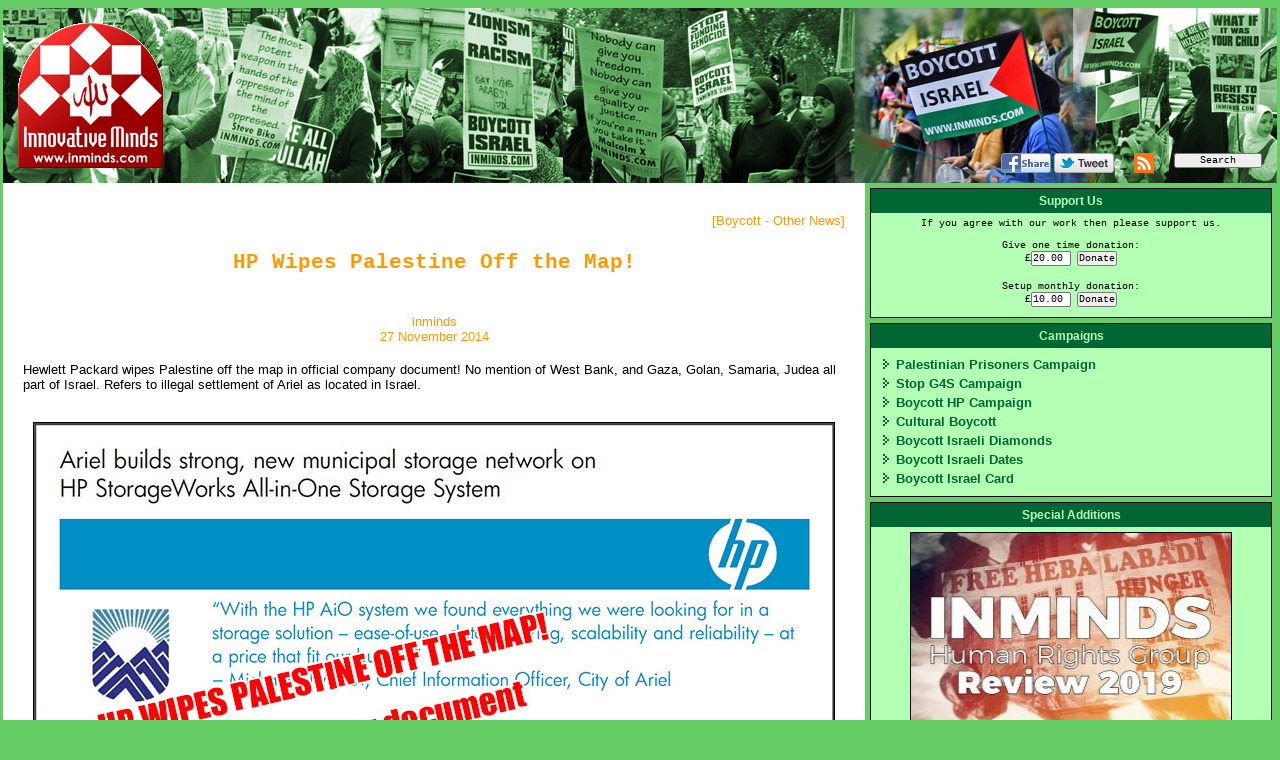

--- FILE ---
content_type: text/html
request_url: http://www.inminds.com/article.php?id=10633
body_size: 16420
content:

<!DOCTYPE HTML PUBLIC '-//W3C//DTD HTML 4.01 Transitional//EN'
'http://www.w3.org/TR/html4/loose.dtd'>
<html>

<head>
<meta http-equiv='Content-Type' content='text/html; charset=iso-8859-1'>



<link rel='alternate' href='rss.php' title='Innovative Minds - Articles' type='application/rss+xml' />  
<link rel='alternate' href='rss-t.php' title='Innovative Minds - Articles with thumbnails' type='application/rss+xml' />  
<link rel='alternate' href='rss-mp3.php' title='Innovative Minds - Podcasts' type='application/rss+xml' />  
<link rel='stylesheet' type='text/css' href='inminds.css'>
<script type='text/javascript' src='ufo.js'></script>
  <!-- suggest script -->
	<style type='text/css'>@import url('js_suggest/SuggestFramework.css');</style>
	<script type='text/javascript' src='js_suggest/SuggestFramework.js'></script>

	<script type='text/javascript'>window.onload = initializeSuggestFramework;</script>
  <!-- /suggest script --><title>Boycott Israel News: HP Wipes Palestine Off the Map!</title>

<meta property="og:title" content="HP Wipes Palestine Off the Map!" />
<meta property="og:description" content="Hewlett Packard wipes Palestine off the map in official company document! No mention of West Bank, and Gaza, Golan, Samaria, Judea all part of Israel. Refers to illegal settlement of Ariel as located in Israel.
1" />
<meta property="og:image" content="http://www.inminds.com/img/th/th.300x225-HP-WIPES-PALESTINE-OFF-MAP.jpg" />
 

</head>
  <body> 
<!--sphider_noindex-->
<!-- page min 920x600 -->
    <table valign='top' align='center' border='0' cellpadding='0' cellspacing='0' height='600' width='960'>    <!-- outer table-->
      <tbody align='center'>       
      	<tr height=175 valign=top  class='hideprint'>
				  <td colspan=2 style='background: url(img/inminds-logo-banner-175.jpg) no-repeat 0 0;'><a href='index.html'><img style='float:left; margin:15px;' src='img/inminds-logo-red-145.png' border='0' height='145' width='145' title='INMINDS home page'></a><FORM class='littleForm' action='gsearch.php' method='get' id='searchform' style='float:right; margin:145px 15px 5px 5px;'><a href='http://www.facebook.com/sharer/sharer.php?u=http%3A%2F%2Fwww.inminds.com%2Farticle.php%3Fid%3D10633'  target='_blank' rel='nofollow'><img src='img/facebookshare.png' title='Facebook share' align='top' border='0' height='20' width='50' alt='Facebook share'> </a><a href='http://twitter.com/share?url=http%3A%2F%2Fwww.inminds.com%2Farticle.php%3Fid%3D10633&text=HP%20Wipes%20Palestine%20Off%20the%20Map%21'  target='_blank' rel='nofollow'><img src='img/tweetshare.png' align='top' border='0' height='20' width='60' title='Share on Twitter' alt='Share on Twitter'></a><a href=rss.php><img src='img/rss.gif' title='RSS feed' align='top' width=20 height=20 hspace=20 border=0 alt='RSS feed'></a><input class='littleForm' type='submit' value='    Search    '></form>			  </td>      	
      	</tr> 
        <tr valign=top>																<!-- body row-->
          
          <td bgcolor='#ffffff'>						          
            <table border='0' cellpadding='10' cellspacing='10' height='100%' width='100%' >    <!-- body table-->
              <tr valign=top height=70 class='showprint'><td><div align='center'><img src='img/inminds-top.png' height='60' width='319' vspace='15'><br clear=all><strong>Innovative Minds &copy; 2014. All Rights Reserved. www.inminds.co.uk</strong></div><hr style='color:black; background-color:black; height:2px;'></td></tr> <!-- print header-->

			        <tr valign=top >

			          		    <td align='left' valign='top' >
<!--/sphider_noindex-->			          		
<!--  content min 600x500  (wdth &amp; ht expands) -->


<p class=inCategory>[<a href='articles-by-category.php#gennew' style='font-weight:normal;'>Boycott - Other News</a>]</p><h1>HP Wipes Palestine Off the Map!</h1><br /><p class=inAuthor>inminds<br>27 November 2014</p><p>Hewlett Packard wipes Palestine off the map in official company document! No mention of West Bank, and Gaza, Golan, Samaria, Judea all part of Israel. Refers to illegal settlement of Ariel as located in Israel.</p>

<div  class=inImageBoxC><br><img src=img/HP-WIPES-PALESTINE-OFF-MAP.jpg border=1><br></div>
</p>

<p><span class=inOrange>Source: </span><span class=inSource>www.inminds.com</span></p><div style='float:right;'><a href='http://www.facebook.com/sharer/sharer.php?u=http%3A%2F%2Fwww.inminds.com%2Farticle.php%3Fid%3D10633'  target='_blank' rel='nofollow'><img src='img/facebookshare.png' title='Facebook share' align='top' border='0' height='20' width='50' alt='Facebook share'> </a><a href='http://twitter.com/share?url=http%3A%2F%2Fwww.inminds.com%2Farticle.php%3Fid%3D10633&text=HP%20Wipes%20Palestine%20Off%20the%20Map%21'  target='_blank' rel='nofollow'><img src='img/tweetshare.png' align='top' border='0' height='20' width='60' title='Share on Twitter' alt='Share on Twitter'></a></div><!--sphider_noindex--><br><h3>Related Articles</h3><table id='inSummTbl'><tbody><tr><td><div > <a href='article.php?id=10884' class='inSummTitle'><div> <img src='img/th/th.100x75-halabi-father-vid.jpg' id='inThumbL'> </div><div class='inSummTitle'>A Father's Plea To The BBC - Free Mohammed al-Halabi</div><span class='inSummTxt'>We deliver a message from Mohammed al-Halabi's father Khalil al-Halabi to the BBC, in the form of a guerrilla projection..</span></a><br clear=all></div></td></td><tr><td><div > <a href='article.php?id=10883' class='inSummTitle'><div> <img src='img/th/th.100x75-halabi-th.jpg' id='inThumbL'> </div><div class='inSummTitle'>Free Mohammed al-Halabi - a short video</div><span class='inSummTxt'>Mohammed al-Halabi, the United Nations award winning Palestinian humanitarian worker, is still caged by Israel nearly five years after his abduction. We release a new video for his campaign.</span></a><br clear=all></div></td></td><tr><td><div > <a href='article.php?id=10873' class='inSummTitle'><div> <img src='img/th/th.100x75-jarrar-07559.jpg' id='inThumbL'> </div><div class='inSummTitle'>Free Khalida Jarrar - Palestinian Prisoners Day #FreeOurPrisoners</div><span class='inSummTxt'>Video released in solidarity with imprisoned Palestinian MP Khalida Jarrar, and all Palestinian prisoners on Palestinian Prisoners Day. #FreeOurPrisoners</span></a><br clear=all></div></td></td><tr><td><div > <a href='article.php?id=10865' class='inSummTitle'><div> <img src='img/th/th.100x75-Mays-20200124_153809_wm-1280.jpg' id='inThumbL'> </div><div class='inSummTitle'>London Protest Demands Freedom for Mays Abu Ghosh, Israel Stop Torturing Palestinians</div><span class='inSummTxt'>On 24th Jan 2020, Inminds protested against Israel's continued use of torture against Palestinians, and demanded the immediate, unconditional release of tortured Palestinian journalism student Mays Abu Ghosh.</span></a><br clear=all></div></td></td><tr><td><div > <a href='article.php?id=10862' class='inSummTitle'><div> <img src='img/th/th.100x75-child-day-03723-1280.jpg' id='inThumbL'> </div><div class='inSummTitle'>London Protest On International Childrens Day Demands Freedom For Palestinian Child Prisoners</div><span class='inSummTxt'>On 22nd Nov 2019, to commemorate International Children's Day, Inminds held a vigil on the Southbank of the River Thames in London, to demand freedom for Palestinian children caged in Israeli dungeons.</span></a><br clear=all></div></td></td><tr><td><div > <a href='article.php?id=10860' class='inSummTitle'><div> <img src='img/th/th.100x75-heba-free1.jpg' id='inThumbL'> </div><div class='inSummTitle'>BREAKING NEWS - Heba Labadi Is Free!</div><span class='inSummTxt'>Heba Labadi has won her freedom after 40 days on hunger strike.</span></a><br clear=all></div></td></td><tr><td><div > <a href='article.php?id=10859' class='inSummTitle'><div> <img src='img/th/th.100x75-heba-labadi-placard3-800.jpg' id='inThumbL'> </div><div class='inSummTitle'>BREAKING NEWS - Jordanian Foreign Minister Promises Return Of Heba Labadi & Abdul Rahman Marei This Week</div><span class='inSummTxt'>Jordan's Foreign Minister Ayman Safadi has promised in a tweet the return of Heba Labadi and Abdul Rahman Marei this week, this follows stories in the Israel media of a deal having been agreed and the Israeli National Security Adviser about to visit Jordan to sign it.</span></a><br clear=all></div></td></td><tr><td><div > <a href='article.php?id=10857' class='inSummTitle'><div> <img src='img/th/th.100x75-heba-labadi-20191102_221407-1280.jpg' id='inThumbL'> </div><div class='inSummTitle'>BBC Guerilla Projection In Solidarity With Heba Labadi</div><span class='inSummTxt'>On 2nd Nov 2019 Inminds along with IHRC carried out a guerilla projection in solidarity with tortured Palestinian woman hunger striker Heba Labadi, on the walls of BBC Broadcasting House, the iconic headquarters of news media in the UK.</span></a><br clear=all></div></td></td><tr><td><div > <a href='article.php?id=10858' class='inSummTitle'><div> <img src='img/th/th.100x75-heba-labadi-20191102_223618-2-1280.jpg' id='inThumbL'> </div><div class='inSummTitle'>BREAKING NEWS - Heba Labadi's Health Deteriorating Rapidly Whilst ICRC Ignores Her</div><span class='inSummTxt'>Update from Heba's lawyers last visit - Heba's medical condition is deteriorating rapidly, ICRC is ignoring her as she is moved to Ramleh "the slaughter house" prison clinic.</span></a><br clear=all></div></td></td><tr><td><div > <a href='article.php?id=10856' class='inSummTitle'><div> <img src='img/th/th.100x75-heba-labadi-res-th.jpg' id='inThumbL'> </div><div class='inSummTitle'>Free Heba Labadi Campaign Resources</div><span class='inSummTxt'>All the resources Inminds has created for the Free Heba Labadi campaign are available here for download, both as large jpgs and print resolution PDFs. The page will be constantly updated as new resources are created.</span></a><br clear=all></div></td></td><tr><td><div > <a href='article.php?id=10887' class='inSummTitle'><div> <img src='img/th/th.100x75-boycott-apartheid-card.jpg' id='inThumbL'> </div><div class='inSummTitle'>Boycott Apartheid Israel -  A Select List Of 12 Targets</div><span class='inSummTxt'>Inminds has researched a select list of 12 targets to boycott - Help end Palestinian suffering by boycotting Israel today!</span></a><br clear=all></div></td></td></tbody></table><br><h3>Also Of Interest</h3><table id='inSummTbl'><tbody><tr><td width='160'><div > <a href='article.php?id=10877' class='inSummTitle' ><div> <img src='img/th/th.100x75-norm-20200918_234625-1280.jpg' id='inThumbC'> </div><div class='inSummTitle' >No To Normalisation With Apartheid Israel - London Projection</div><br><span class='inSummTxt'>On 18 Sep 2020, Inminds, IHRC and Bahraini activists held a guerilla projection on Marble Arch to condemn all normalisation with apartheid Israel, in particular the agreement signed by UAE, Bahrain and Israel.</span></a><br clear=all></div></td><td width='160'><div > <a href='article.php?id=10874' class='inSummTitle' ><div> <img src='img/th/th.100x75-flythumb.jpg' id='inThumbC'> </div><div class='inSummTitle' >Join the annual International Al Quds Day 2020 #FlyTheFlag #AlQudsDay2020</div><br><span class='inSummTxt'>Join this years Al Quds Day, which due to the Covid-19 pandemic will be held online on 22nd May 2020.</span></a><br clear=all></div></td><td width='160'><div > <a href='article.php?id=10872' class='inSummTitle' ><div> <img src='img/th/th.100x75-postm.jpg' id='inThumbC'> </div><div class='inSummTitle' >De Beers Dropped From Environmental Award Following Protest, Is Hypocritically Reinstated One Week Later</div><br><span class='inSummTxt'>De Beers was spectacularly dropped from Positive Luxury's 'Positive Environmental Impact' award shortlist, and its Forevermark diamond brand stripped from the Butterfly Mark list after Inminds  protested De Beers human rights violations. But a week later Positive Luxury hypocritically reinstated De Beers and Forevermark.</span></a><br clear=all></div></td><td width='160'><div > <a href='article.php?id=10871' class='inSummTitle' ><div> <img src='img/th/th.100x75-PosLux-20200221_151210-1280.jpg' id='inThumbC'> </div><div class='inSummTitle' >Protest Demands Positive Luxury Drop De Beers From Environmental Award</div><br><span class='inSummTxt'>On 21 Feb 2020, Inminds held a vigil outside the offices of Positive Luxury to demand they reconsider their outrageous decision to shortlist serial human rights abuser De Beer Forevermark diamonds, for an award for â€œPositive Environmental Impact.â€</span></a><br clear=all></div></td></tr></tbody></table><!--/sphider_noindex-->
<div class='inPageUrl'>Page URL: http://www.inminds.com/article.php?id=10633</div>
<!--sphider_noindex-->			            	    		            	
 
			
			          </td>
			        </tr>
			      </table>    <!-- /body table-->
     
          </td>
          <td width='400' class='hideprint'>		<!-- left body bar -advert-->
            <table border='0' cellpadding='0' cellspacing='0' height='100%' width='100%'>    <!-- right column table-->
			        <tbody align='center'>
          		  <tr>
          		    <td valign='top' >   <!-- right column-->

	<SCRIPT TYPE="text/javascript">
	<!--   
		
	function validatedonate1() {
			if (document.donate1.amount.value > 0.5) {
				return true;
			} else {
				alert("Sorry we cannot accept amounts less than 50p due to the commission we are charged.");
				return false;
			}
	}
	
	function validatedonate2() {
			if (document.donate2.a3.value > 0.5) {
				return true;
			} else {
				alert("Sorry we cannot accept amounts less than 50p due to the commission we are charged.");
				return false;
			}
	}
	
	// -->
	</SCRIPT>
	<div class='inBarBox'><div class='inBarBoxTitle'>Support Us</div>
		<span class="littleForm">If you agree with our work then please support us.<br><br></span>
		<form name="donate1" class="littleForm" action="https://www.paypal.com/uk/cgi-bin/webscr" method="post" onSubmit="return validatedonate1();">
		Give one time donation:<br>	
	  <input type="hidden" name="cmd" value="_xclick">
	  <input type="hidden" name="business" value="BB3ACSYNABRGS">
	  <input type="hidden" name="item_name" value="Innovative Minds One Time Donation">
	  <input type="hidden" name="currency_code" value="GBP">
	  £<input type="text" name="amount" size="6" class="littleForm" value="20.00">
		<input class="littleForm" type="submit" value="Donate">
	  </form><br>
	
		<form name="donate2" method="post" action="https://www.paypal.com/cgi-bin/webscr" class="littleForm"  onSubmit="return validatedonate2();">
		Setup monthly donation:<br>
			£<input type="text" size="6" value="10.00" name="a3"  class="littleForm" />
			<input class="littleForm" type="submit" value="Donate">
			<input type="hidden" value="12" name="srt" />
			<input type="hidden" value="1" name="p3" />
			<input type="hidden" value="M" name="t3" />
			<input type="hidden" value="1" name="src" />
			<input type="hidden" value="1" name="sra" />
			<input type="hidden" value="_xclick-subscriptions" name="cmd" />
			<input type="hidden" value="http://www.inminds.co.uk" name="return" />
			<input type="hidden" name="business" value="BB3ACSYNABRGS" />
			<input type="hidden" value="Innovative Minds Monthly Donation" name="item_name" />
			<input type="hidden" value="1" name="no_shipping" />
			<input type="hidden" value="GB" name="lc" />
			<input type="hidden" value="GBP" name="currency_code" />
		</form>
	</div><div class='inBarBox'><div class='inBarBoxTitle'>Campaigns</div><ul class='inBarBoxList'><li><a href='caged.php' class='inBarBoxList'>Palestinian Prisoners Campaign</a></li><li><a href='g4s.php' class='inBarBoxList'>Stop G4S Campaign</a></li><li><a href='hp.php' class='inBarBoxList'>Boycott HP Campaign</a></li><li><a href='cultural-boycott.php' class='inBarBoxList'>Cultural Boycott</a></li><li><a href='boycott-israeli-blood-diamonds.php' class='inBarBoxList'>Boycott Israeli Diamonds</a></li><li><a href='boycott-israeli-dates.php' class='inBarBoxList'>Boycott Israeli Dates</a></li><li><a href='boycottcard.php' class='inBarBoxList'>Boycott Israel Card</a></li></ul></div></div></div><div class='inBarBox'><div class='inBarBoxTitle'>Special Additions</div>
<div style='text-align: left'>

			<div class='inNewAdditionsContainer'> <a href='
article.php?id=10875
			' class='lnk'><div  class=inImageBoxC style='margin: 5px 5px 5px 5px'> <img src=
img/th/th.300x225-review2019-cover.jpg
		   border=1 width=320px height=225px> </div><div class='inFeatureTitle'>
Inminds Human Rights Group - Review of 2019		
			 </div>	
In 2019 Inminds Human Rights Group carried out dozens of actions in solidarity with the oppressed in Palestine, Bahrain, Nigeria, the USA and the UK.<br>
			 </a><br clear=all></div>
</div><br></div><div class='inBarBox'><div class='inBarBoxTitle'>INMINDS Facebook Live Feed</div><iframe src='//www.facebook.com/plugins/likebox.php?href=http%3A%2F%2Fwww.facebook.com%2Fpages%2FInmindscom-Boycott-Israel%2F365007213584914&amp;width=388&amp;height=800&amp;colorscheme=light&amp;show_faces=false&amp;border_color=%23005500&amp;stream=true&amp;header=false' scrolling='no' frameborder='0' style='border:none; overflow:hidden; width:388px; height:800px;' allowTransparency='true'></iframe></div><style>
.ytPlayer{
	margin: auto;
	text-align: center;
}
.ytlist {
	list-style: none outside none;
	margin: 0;
	padding: 0;
}

.ytlist:after {
	content:;
	display:block;
	height:0;
	clear:both;
	visibility:hidden
}

.ytlist li{
	display: inline;
	float: left;
	margin: 1px; 
}

.ytlist table {
	width: 100%;
}

.ytlist td{
	padding: 1px;
	vertical-align: top;
}

.ytlist h3{
	margin: 0;
	line-height: 1.55em;
}


.ytlist a {
	padding:0px;
}
.clip span {
	position: relative;
	display: block;
	height: 55px;	
	width: 100px;
	overflow: hidden;
}
.clip img{
	width: 100px;
	top: -10px;
	position: absolute;
	display: block;

}

.small .clip span {
	position: relative;
	display: block;
	height: 55px;	
	width: 100px;
	overflow: hidden;
}
.small .clip img{
	width: 100px;
	top: -12px;
	position: absolute;
	display: block;

}

#ytPage{
	list-style: none inside;
	margin: 0;
	padding: 0;
	height: 20px;
}

#ytPage .ytNext{
	float: right;
	padding: 0px 10px 0px 0px;
}

#ytPage .ytPrev{
	float: left;
	padding: 0px 10px 0px 10px;

}

</style>
<div class='inBarBox'><div class='inBarBoxTitle'>Latest Video's</div>	<script src='ytembed.js'></script>
<div id='youtubeDiv'></div>

<script>
	ytEmbed.init(
	{'block':'youtubeDiv',
	'key':'',
	'q':'inminds',
	'type':'user',
	'results':10,
	'order':'new_first',
	'meta':true,
	'player':'embed',
	'height':250,
	'width':388,
	'layout':'full',
	'display_first':true});
</script>
<div style='clear:both'></div></div>		<div class='inBarBox'><div class='inBarBoxTitle'>Latest News..</div>	
					<div class='inNewAdditionsContainer'> 
							<a href='article.php?id=10888' class='inSummTitle'>
								<div class='inSummTitle'>Boycott Genocide Supporters</div>
								<div  class=inImageBoxL style='margin: 5px 10px 5px 0px'> 
									<img src=img/th/th.100x75-boycott-genocide-800-1of4.jpg border=1 width=100px height=75px> 
								</div><span class='inSummTxt'>There are many companies that support Israel and deserve to be boycotted, but this list of companies we have researched are particularly despicable in that they have ramped up their support for Israel, often specifically for the military, whilst it commits genocide in front of their eyes. Boycott genocide supporters now! <span class=inDarkGreen>[2023-12-05]</span></span><img src='img/bxs-ecoboy.gif' align=absmiddle width=8 height=8 border=0 hspace=4 title='Boycott - Economic - World' alt='Boycott - Economic - World'>
							</a><br clear=all></div>	
					<div class='inNewAdditionsContainer'> 
							<a href='article.php?id=10887' class='inSummTitle'>
								<div class='inSummTitle'>Boycott Apartheid Israel -  A Select List Of 12 Targets</div>
								<div  class=inImageBoxL style='margin: 5px 10px 5px 0px'> 
									<img src=img/th/th.100x75-boycott-apartheid-card.jpg border=1 width=100px height=75px> 
								</div><span class='inSummTxt'>Inminds has researched a select list of 12 targets to boycott - Help end Palestinian suffering by boycotting Israel today! <span class=inDarkGreen>[2023-04-01]</span></span><img src='img/bxs-ecoboy.gif' align=absmiddle width=8 height=8 border=0 hspace=4 title='Boycott - Economic - World' alt='Boycott - Economic - World'>
							</a><br clear=all></div>	
					<div class='inNewAdditionsContainer'> 
							<a href='article.php?id=10886' class='inSummTitle'>
								<div class='inSummTitle'>Quick Guide To Buying Dates This Ramadan</div>
								<div  class=inImageBoxL style='margin: 5px 10px 5px 0px'> 
									<img src=img/th/th.100x75-ramadan-dates-guide.jpg border=1 width=100px height=75px> 
								</div><span class='inSummTxt'>Everything you need to know about buying dates - how to keep your family safe from stolen goods this Ramadan, in 90 seconds. <span class=inDarkGreen>[2023-03-14]</span></span><img src='img/bxs-ecoboy.gif' align=absmiddle width=8 height=8 border=0 hspace=4 title='Boycott - Economic - World' alt='Boycott - Economic - World'>
							</a><br clear=all></div>	
					<div class='inNewAdditionsContainer'> 
							<a href='article.php?id=10884' class='inSummTitle'>
								<div class='inSummTitle'>A Father's Plea To The BBC - Free Mohammed al-Halabi</div>
								<div  class=inImageBoxL style='margin: 5px 10px 5px 0px'> 
									<img src=img/th/th.100x75-halabi-father-vid.jpg border=1 width=100px height=75px> 
								</div><span class='inSummTxt'>We deliver a message from Mohammed al-Halabi's father Khalil al-Halabi to the BBC, in the form of a guerrilla projection.. <span class=inDarkGreen>[2021-05-03]</span></span><img src='img/bxs-other.gif' align=absmiddle width=8 height=8 border=0 hspace=4 title='Other' alt='Other'>
							</a><br clear=all></div>	
					<div class='inNewAdditionsContainer'> 
							<a href='article.php?id=10885' class='inSummTitle'>
								<div class='inSummTitle'>#FlyTheFlag for Palestine Campaign launched with BBC Guerrilla Projection</div>
								<div  class=inImageBoxL style='margin: 5px 10px 5px 0px'> 
									<img src=img/th/th.100x75-flytheflag-20210501_005224.jpg border=1 width=100px height=75px> 
								</div><span class='inSummTxt'>The #FlyTheFlag for Palestine campaign was launched with a guerrilla projection on what the award winning journalist John Pilger described as "the most refined propaganda service in the world" - the BBC HQ in London. <span class=inDarkGreen>[2021-05-02]</span></span><img src='img/bxs-other.gif' align=absmiddle width=8 height=8 border=0 hspace=4 title='Other' alt='Other'>
							</a><br clear=all></div>	
					<div class='inNewAdditionsContainer'> 
							<a href='article.php?id=10883' class='inSummTitle'>
								<div class='inSummTitle'>Free Mohammed al-Halabi - a short video</div>
								<div  class=inImageBoxL style='margin: 5px 10px 5px 0px'> 
									<img src=img/th/th.100x75-halabi-th.jpg border=1 width=100px height=75px> 
								</div><span class='inSummTxt'>Mohammed al-Halabi, the United Nations award winning Palestinian humanitarian worker, is still caged by Israel nearly five years after his abduction. We release a new video for his campaign. <span class=inDarkGreen>[2021-04-26]</span></span><img src='img/bxs-other.gif' align=absmiddle width=8 height=8 border=0 hspace=4 title='Other' alt='Other'>
							</a><br clear=all></div>	
					<div class='inNewAdditionsContainer'> 
							<a href='article.php?id=10882' class='inSummTitle'>
								<div class='inSummTitle'>Al Quds Day 2021 - #FlyTheFlag Campaign</div>
								<div  class=inImageBoxL style='margin: 5px 10px 5px 0px'> 
									<img src=img/th/th.100x75-thumb-flytheflag.jpg border=1 width=100px height=75px> 
								</div><span class='inSummTxt'>Join the Al Quds Day 2021 #FlyTheFlag campaign to show your solidarity with Palestine. <span class=inDarkGreen>[2021-04-25]</span></span><img src='img/bxs-other.gif' align=absmiddle width=8 height=8 border=0 hspace=4 title='Other' alt='Other'>
							</a><br clear=all></div>	
					<div class='inNewAdditionsContainer'> 
							<a href='article.php?id=10881' class='inSummTitle'>
								<div class='inSummTitle'>Boycott Israeli Dates - Ramadan 2021</div>
								<div  class=inImageBoxL style='margin: 5px 10px 5px 0px'> 
									<img src=img/th/th.100x75-boycott-israeli-dates-2021-cover.jpg border=1 width=100px height=75px> 
								</div><span class='inSummTxt'>New video launched for this years Ramadan Boycott Israeli Dates campaign. Please share widely! <span class=inDarkGreen>[2021-04-01]</span></span><img src='img/bxs-ecoboy.gif' align=absmiddle width=8 height=8 border=0 hspace=4 title='Boycott - Economic - World' alt='Boycott - Economic - World'>
							</a><br clear=all></div>	
					<div class='inNewAdditionsContainer'> 
							<a href='article.php?id=10879' class='inSummTitle'>
								<div class='inSummTitle'>London Projection Demands Freedom for Julian Assange</div>
								<div  class=inImageBoxL style='margin: 5px 10px 5px 0px'> 
									<img src=img/th/th.100x75-assange-20200918_231648.jpg border=1 width=100px height=75px> 
								</div><span class='inSummTxt'>With Julian Assange's extradition hearing about to enter it's third week, a guerilla projection was carried out on Marble Arch to demand freedom for journalist & publisher Julian Assange. <span class=inDarkGreen>[2020-09-27]</span></span><img src='img/bxs-other.gif' align=absmiddle width=8 height=8 border=0 hspace=4 title='Other' alt='Other'>
							</a><br clear=all></div>	
					<div class='inNewAdditionsContainer'> 
							<a href='article.php?id=10878' class='inSummTitle'>
								<div class='inSummTitle'>Shut Elbit Down -  London Guerilla Projection</div>
								<div  class=inImageBoxL style='margin: 5px 10px 5px 0px'> 
									<img src=img/th/th.100x75-elbit-20200918_232858-1280.jpg border=1 width=100px height=75px> 
								</div><span class='inSummTxt'>London guerilla projection demands all ten UK factories and offices of Israel's largest arms manufacturer Elbit be shut down. <span class=inDarkGreen>[2020-09-21]</span></span><img src='img/bxs-armboy.gif' align=absmiddle width=8 height=8 border=0 hspace=4 title='Boycott - Arms' alt='Boycott - Arms'>
							</a><br clear=all></div>	
					<div class='inNewAdditionsContainer'> 
							<a href='article.php?id=10877' class='inSummTitle'>
								<div class='inSummTitle'>No To Normalisation With Apartheid Israel - London Projection</div>
								<div  class=inImageBoxL style='margin: 5px 10px 5px 0px'> 
									<img src=img/th/th.100x75-norm-20200918_234625-1280.jpg border=1 width=100px height=75px> 
								</div><span class='inSummTxt'>On 18 Sep 2020, Inminds, IHRC and Bahraini activists held a guerilla projection on Marble Arch to condemn all normalisation with apartheid Israel, in particular the agreement signed by UAE, Bahrain and Israel. <span class=inDarkGreen>[2020-09-19]</span></span><img src='img/bxs-gennew.gif' align=absmiddle width=8 height=8 border=0 hspace=4 title='Boycott - Other News' alt='Boycott - Other News'>
							</a><br clear=all></div>	
					<div class='inNewAdditionsContainer'> 
							<a href='article.php?id=10876' class='inSummTitle'>
								<div class='inSummTitle'>London Protest Demands Justice For #Humboldt3 BDS Activists</div>
								<div  class=inImageBoxL style='margin: 5px 10px 5px 0px'> 
									<img src=img/th/th.100x75-humboldt3-20200717_152703-01-1280.jpg border=1 width=100px height=75px> 
								</div><span class='inSummTxt'>On 17th July 2020, Inminds held a vigil outside the German Embassy in London, in solidarity with three BDS activists, the Humboldt 3, that are on trial in Germany for interrupting a propaganda speech by an Israeli war criminal. <span class=inDarkGreen>[2020-07-21]</span></span><img src='img/bxs-ziolob.gif' align=absmiddle width=8 height=8 border=0 hspace=4 title='Boycott - Zionist Lobby' alt='Boycott - Zionist Lobby'>
							</a><br clear=all></div>	
					<div class='inNewAdditionsContainer'> 
							<a href='article.php?id=10875' class='inSummTitle'>
								<div class='inSummTitle'>Inminds Human Rights Group - Review of 2019</div>
								<div  class=inImageBoxL style='margin: 5px 10px 5px 0px'> 
									<img src=img/th/th.100x75-review2019-cover.jpg border=1 width=100px height=75px> 
								</div><span class='inSummTxt'>Review of Inminds Human Rights Group's activity in 2019. <span class=inDarkGreen>[2020-05-26]</span></span><img src='img/bxs-other.gif' align=absmiddle width=8 height=8 border=0 hspace=4 title='Other' alt='Other'>
							</a><br clear=all></div>	
					<div class='inNewAdditionsContainer'> 
							<a href='article.php?id=10874' class='inSummTitle'>
								<div class='inSummTitle'>Join the annual International Al Quds Day 2020 #FlyTheFlag #AlQudsDay2020</div>
								<div  class=inImageBoxL style='margin: 5px 10px 5px 0px'> 
									<img src=img/th/th.100x75-flythumb.jpg border=1 width=100px height=75px> 
								</div><span class='inSummTxt'>Join this years Al Quds Day, which due to the Covid-19 pandemic will be held online on 22nd May 2020. <span class=inDarkGreen>[2020-05-21]</span></span><img src='img/bxs-gennew.gif' align=absmiddle width=8 height=8 border=0 hspace=4 title='Boycott - Other News' alt='Boycott - Other News'>
							</a><br clear=all></div>	
					<div class='inNewAdditionsContainer'> 
							<a href='article.php?id=10873' class='inSummTitle'>
								<div class='inSummTitle'>Free Khalida Jarrar - Palestinian Prisoners Day #FreeOurPrisoners</div>
								<div  class=inImageBoxL style='margin: 5px 10px 5px 0px'> 
									<img src=img/th/th.100x75-jarrar-07559.jpg border=1 width=100px height=75px> 
								</div><span class='inSummTxt'>Video released in solidarity with imprisoned Palestinian MP Khalida Jarrar, and all Palestinian prisoners on Palestinian Prisoners Day. #FreeOurPrisoners <span class=inDarkGreen>[2020-04-17]</span></span><img src='img/bxs-other.gif' align=absmiddle width=8 height=8 border=0 hspace=4 title='Other' alt='Other'>
							</a><br clear=all></div>	
					<div class='inNewAdditionsContainer'> 
							<a href='article.php?id=10872' class='inSummTitle'>
								<div class='inSummTitle'>De Beers Dropped From Environmental Award Following Protest, Is Hypocritically Reinstated One Week Later</div>
								<div  class=inImageBoxL style='margin: 5px 10px 5px 0px'> 
									<img src=img/th/th.100x75-postm.jpg border=1 width=100px height=75px> 
								</div><span class='inSummTxt'>De Beers was spectacularly dropped from Positive Luxury's 'Positive Environmental Impact' award shortlist, and its Forevermark diamond brand stripped from the Butterfly Mark list after Inminds  protested De Beers human rights violations. But a week later Positive Luxury hypocritically reinstated De Beers and Forevermark. <span class=inDarkGreen>[2020-03-03]</span></span><img src='img/bxs-gennew.gif' align=absmiddle width=8 height=8 border=0 hspace=4 title='Boycott - Other News' alt='Boycott - Other News'>
							</a><br clear=all></div>	
					<div class='inNewAdditionsContainer'> 
							<a href='article.php?id=10871' class='inSummTitle'>
								<div class='inSummTitle'>Protest Demands Positive Luxury Drop De Beers From Environmental Award</div>
								<div  class=inImageBoxL style='margin: 5px 10px 5px 0px'> 
									<img src=img/th/th.100x75-PosLux-20200221_151210-1280.jpg border=1 width=100px height=75px> 
								</div><span class='inSummTxt'>On 21 Feb 2020, Inminds held a vigil outside the offices of Positive Luxury to demand they reconsider their outrageous decision to shortlist serial human rights abuser De Beer Forevermark diamonds, for an award for â€œPositive Environmental Impact.â€ <span class=inDarkGreen>[2020-02-22]</span></span><img src='img/bxs-gennew.gif' align=absmiddle width=8 height=8 border=0 hspace=4 title='Boycott - Other News' alt='Boycott - Other News'>
							</a><br clear=all></div>	
					<div class='inNewAdditionsContainer'> 
							<a href='article.php?id=10870' class='inSummTitle'>
								<div class='inSummTitle'>Valentine's Protest Against De Beers Blood Diamonds</div>
								<div  class=inImageBoxL style='margin: 5px 10px 5px 0px'> 
									<img src=img/th/th.100x75-debeers-20200214_160121-1280.jpg border=1 width=100px height=75px> 
								</div><span class='inSummTxt'>On Valentine's Day 2020, Inminds held a vigil outside the world's largest diamond company, De Beers Jewellers, to expose De Beers dirty secrets in the exploitation of black Africans; and to highlight the link between De Beers diamond jewellery and Israeli war crimes in Palestine. <span class=inDarkGreen>[2020-02-19]</span></span><img src='img/bxs-gennew.gif' align=absmiddle width=8 height=8 border=0 hspace=4 title='Boycott - Other News' alt='Boycott - Other News'>
							</a><br clear=all></div>	
					<div class='inNewAdditionsContainer'> 
							<a href='article.php?id=10868' class='inSummTitle'>
								<div class='inSummTitle'>De Beers Diamonds - From Founding Apartheid In South Africa To Bankrolling Apartheid In Palestine</div>
								<div  class=inImageBoxL style='margin: 5px 10px 5px 0px'> 
									<img src=img/th/th.100x75-de-beers-leaflet-pg1.jpg border=1 width=100px height=75px> 
								</div><span class='inSummTxt'>De Beers diamond empire was built on the blood of black African indentured slave labour. It founded apartheid in South Africa and today bankrolls apartheid in Palestine.
1 <span class=inDarkGreen>[2020-02-11]</span></span><img src='img/bxs-gennew.gif' align=absmiddle width=8 height=8 border=0 hspace=4 title='Boycott - Other News' alt='Boycott - Other News'>
							</a><br clear=all></div>	
					<div class='inNewAdditionsContainer'> 
							<a href='article.php?id=10869' class='inSummTitle'>
								<div class='inSummTitle'>Ikballe Huduti Released</div>
								<div  class=inImageBoxL style='margin: 5px 10px 5px 0px'> 
									<img src=img/th/th.100x75-ikballe-free.jpg border=1 width=100px height=75px> 
								</div><span class='inSummTxt'>Ikballe Huduti, a mother of three, who had been tortured and imprisoned in Kosovo simply for writing a facebook post, was released from custody earlier today, following protests outside the Kosovo Embassy in London. <span class=inDarkGreen>[2020-02-05]</span></span><img src='img/bxs-other.gif' align=absmiddle width=8 height=8 border=0 hspace=4 title='Other' alt='Other'>
							</a><br clear=all></div><div class='inLatestNewsContainer'><a href='article.php?id=10866' class='lnk'><img src='img/bxs-other.gif' align=absmiddle width=8 height=8 border=0 hspace=4 title='Other' alt='Other'> London Protest Demands Kosovo Release Tortured Mother Ikballe Huduti, Caged For Facebook Post</a></div><div class='inLatestNewsContainer'><a href='article.php?id=10867' class='lnk'><img src='img/bxs-gennew.gif' align=absmiddle width=8 height=8 border=0 hspace=4 title='Boycott - Other News' alt='Boycott - Other News'> Palestinians Appeal To The Diamond Industry - Boycott  International Diamond Week in Israel</a></div><div class='inLatestNewsContainer'><a href='article.php?id=10865' class='lnk'><img src='img/bxs-other.gif' align=absmiddle width=8 height=8 border=0 hspace=4 title='Other' alt='Other'> London Protest Demands Freedom for Mays Abu Ghosh, Israel Stop Torturing Palestinians</a></div><div class='inLatestNewsContainer'><a href='article.php?id=10864' class='lnk'><img src='img/bxs-other.gif' align=absmiddle width=8 height=8 border=0 hspace=4 title='Other' alt='Other'> Ziyarat -  A Photo Blog</a></div><div class='inLatestNewsContainer'><a href='article.php?id=10863' class='lnk'><img src='img/bxs-gennew.gif' align=absmiddle width=8 height=8 border=0 hspace=4 title='Boycott - Other News' alt='Boycott - Other News'> London Protest Exposes De Beers Blood Diamonds</a></div><div class='inLatestNewsContainer'><a href='article.php?id=10512' class='lnk'><img src='img/bxs-other.gif' align=absmiddle width=8 height=8 border=0 hspace=4 title='Other' alt='Other'> Is Israel applying apartheid?</a></div><div class='inLatestNewsContainer'><a href='article.php?id=10861' class='lnk'><img src='img/bxs-divest.gif' align=absmiddle width=8 height=8 border=0 hspace=4 title='Boycott - Divestment' alt='Boycott - Divestment'> London Protest Demands Microsoft Divest From AnyVision, Respect Palestinian Human Rights</a></div><div class='inLatestNewsContainer'><a href='article.php?id=10862' class='lnk'><img src='img/bxs-other.gif' align=absmiddle width=8 height=8 border=0 hspace=4 title='Other' alt='Other'> London Protest On International Childrens Day Demands Freedom For Palestinian Child Prisoners</a></div><div class='inLatestNewsContainer'><a href='article.php?id=10860' class='lnk'><img src='img/bxs-other.gif' align=absmiddle width=8 height=8 border=0 hspace=4 title='Other' alt='Other'> BREAKING NEWS - Heba Labadi Is Free!</a></div><div class='inLatestNewsContainer'><a href='article.php?id=10859' class='lnk'><img src='img/bxs-other.gif' align=absmiddle width=8 height=8 border=0 hspace=4 title='Other' alt='Other'> BREAKING NEWS - Jordanian Foreign Minister Promises Return Of Heba Labadi & Abdul Rahman Marei This Week</a></div><div class='inLatestNewsContainer'><a href='article.php?id=10858' class='lnk'><img src='img/bxs-other.gif' align=absmiddle width=8 height=8 border=0 hspace=4 title='Other' alt='Other'> BREAKING NEWS - Heba Labadi's Health Deteriorating Rapidly Whilst ICRC Ignores Her</a></div><div class='inLatestNewsContainer'><a href='article.php?id=10857' class='lnk'><img src='img/bxs-other.gif' align=absmiddle width=8 height=8 border=0 hspace=4 title='Other' alt='Other'> BBC Guerilla Projection In Solidarity With Heba Labadi</a></div><div class='inLatestNewsContainer'><a href='article.php?id=10856' class='lnk'><img src='img/bxs-other.gif' align=absmiddle width=8 height=8 border=0 hspace=4 title='Other' alt='Other'> Free Heba Labadi Campaign Resources</a></div><div class='inLatestNewsContainer'><a href='article.php?id=10855' class='lnk'><img src='img/bxs-other.gif' align=absmiddle width=8 height=8 border=0 hspace=4 title='Other' alt='Other'> UN Human Rights Special Rapporteurs on Torture, on Violence Against Women, on Arbitrary Detention all call for the immediate release of tortured Palestinian woman hunger striker Heba Labadi</a></div><div class='inLatestNewsContainer'><a href='article.php?id=10854' class='lnk'><img src='img/bxs-other.gif' align=absmiddle width=8 height=8 border=0 hspace=4 title='Other' alt='Other'> BREAKING NEWS - Heba Labadi Held Hostage By Israel For Jordanian Land</a></div><center><a href='articles-by-date.php' class='inMenuLink'>[all-by date]</a></center><center><a href='articles-by-category.php' class='inMenuLink'>[all-by category]</a></center><center><a href='articles-by-modify.php' class='inMenuLink'>[all-by modify date]</a></center>		</div><div class='inBarBox'><div class='inBarBoxTitle'>INMINDS Twitter Feed</div><a class='twitter-timeline'  href='https://twitter.com/InmindsCom' data-widget-id='548575232102268929'>Tweets by @InmindsCom</a><script>!function(d,s,id){var js,fjs=d.getElementsByTagName(s)[0],p=/^http:/.test(d.location)?'http':'https';if(!d.getElementById(id)){js=d.createElement(s);js.id=id;js.src=p+'://platform.twitter.com/widgets.js';fjs.parentNode.insertBefore(js,fjs);}}(document,'script','twitter-wjs');</script></div><div class='inBarBox'><div class='inBarBoxTitle'>Boycott Israel Campaign</div><div class='inMenuLink'><a href=boycott-israel-2012.php><img src='img/BIC2012-1.jpg' border=1 ></a></div></div><div class='inBarBox'><div class='inBarBoxTitle'>Featured Video's</div>
<script src="http://www.google.com/jsapi"></script><script> google.load("swfobject", "2.1"); </script><script type="text/javascript"> function onYouTubePlayerReady(playerId) { ytplayer = document.getElementById("myytplayer"); } 	function loadNewVideo(id, startSeconds) { if (ytplayer) { ytplayer.loadVideoById(id, parseInt(startSeconds)); } } function loadNewVideoURL(id, startSeconds) { if (ytplayer) { ytplayer.loadVideoByUrl(id, parseInt(startSeconds)) } } </script>
<center><div id="ytapiplayer"> You need Flash player 8+ and JavaScript enabled to view this video. </div>
<script type="text/javascript">
// <![CDATA[
var params = { allowScriptAccess: "always", bgcolor: "#B3FFB3", allowFullScreen: "true" };
var atts = { id: "myytplayer"};
swfobject.embedSWF("http://www.youtube.com/v/5i3NFNsX11w?border=0&amp;enablejsapi=1&amp;playerapiid=ytplayer&amp;rel=0&amp;fs=1&amp;color1=0x006633&amp;color2=0x66CC66","ytapiplayer", "320", "265", "8", null, null, params, atts);
//]]>
</script>
<div class="vboxsmall">
<center><table id='vmenu' cellspacing=0 align=center width=303px>
<tr><td "javascript:void(0)" onclick="loadNewVideo('5i3NFNsX11w', 0)"><div id=vimg><img src=img/th/th.300x225-campus-boycott-09813.jpg border=1 width=100 height=75 title='play video'></div><div id=vtitle>Why boycott Israel on Campus<span id=vcount>[1:50:05]</span></div>12 London universities discuss need for BDS on campuses. Speakers include Rafeef Ziadeh, Ilan Pappe, Karma Nabulsi & Mike Cushman<span style="float:right"><a href=article.php?id=10521><img src="img/ppage-o.gif" title="go to page" align="absmiddle" border="0" height="16" width="16"></a></span></td></tr>
<tr><td "javascript:void(0)" onclick="loadNewVideo('-2fny3Jktu8', 0)"><div id=vimg><img src=img/th/th.300x225-love-letter-to-palestine1.jpg border=1 width=100 height=75 title='play video'></div><div id=vtitle>Love Letters to Gaza<span id=vcount>[31:08]</span></div>A unique theatrical event using personal messages of love, support and hope from people of all ages and all walks of life to the people of Gaza.<span style="float:right"><a href=article.php?id=10523><img src="img/ppage-o.gif" title="go to page" align="absmiddle" border="0" height="16" width="16"></a></span></td></tr>
<tr><td "javascript:void(0)" onclick="loadNewVideo('EQiGJs0fpxU', 0)"><div id=vimg><img src=img/th/th.300x225-antiwar-endwar.jpg border=1 width=100 height=75 title='play video'></div><div id=vtitle>John Pilger<span id=vcount>[7:55]</span></div><div id=vtitlesum>journalist and documentary maker</div>Antiwar Mass Assembly 8 Oct 2011<span style="float:right"><a href=article.php?id=10519><img src="img/ppage-o.gif" title="go to page" align="absmiddle" border="0" height="16" width="16"></a></span></td></tr>
<tr><td "javascript:void(0)" onclick="loadNewVideo('jwc_pua0hT8', 0)"><div id=vimg><img src=img/th/th.300x225-antiwar-endwar.jpg border=1 width=100 height=75 title='play video'></div><div id=vtitle>Julian Assange<span id=vcount>[7:07]</span></div><div id=vtitlesum>founder of WikiLeaks</div>Antiwar Mass Assembly 8 Oct 2011<span style="float:right"><a href=article.php?id=10519><img src="img/ppage-o.gif" title="go to page" align="absmiddle" border="0" height="16" width="16"></a></span></td></tr>
<tr><td "javascript:void(0)" onclick="loadNewVideo('pWwnKSyUXdA', 0)"><div id=vimg><img src=img/th/th.300x225-antiwar-endwar.jpg border=1 width=100 height=75 title='play video'></div><div id=vtitle>Lauren Booth, Sami Ramadani & Yvonne Ridley<span id=vcount>[6:28]</span></div><div id=vtitlesum>Reading the names of the dead</div>Antiwar Mass Assembly 8 Oct 2011<span style="float:right"><a href=article.php?id=10519><img src="img/ppage-o.gif" title="go to page" align="absmiddle" border="0" height="16" width="16"></a></span></td></tr>
<tr><td "javascript:void(0)" onclick="loadNewVideo('TJbMSPBFmNY', 0)"><div id=vimg><img src=img/th/th.300x225-antiwar-endwar.jpg border=1 width=100 height=75 title='play video'></div><div id=vtitle>George Galloway<span id=vcount>[6:39]</span></div>Antiwar Mass Assembly 8 Oct 2011<span style="float:right"><a href=article.php?id=10519><img src="img/ppage-o.gif" title="go to page" align="absmiddle" border="0" height="16" width="16"></a></span></td></tr>
<tr><td "javascript:void(0)" onclick="loadNewVideo('H7r_DgYcZcU', 0)"><div id=vimg><img src=img/th/th.300x225-antiwar-endwar.jpg border=1 width=100 height=75 title='play video'></div><div id=vtitle>Jemima Khan<span id=vcount>[8:42]</span></div>Antiwar Mass Assembly 8 Oct 2011<span style="float:right"><a href=article.php?id=10519><img src="img/ppage-o.gif" title="go to page" align="absmiddle" border="0" height="16" width="16"></a></span></td></tr>
<tr><td "javascript:void(0)" onclick="loadNewVideo('p4eFMh8cD3A', 0)"><div id=vimg><img src=img/th/th.300x225-ms-demo-thumb.jpg border=1 width=100 height=75 title='play video'></div><div id=vtitle>Why Boycott Marks & Spencer 2011?<span id=vcount>[23:29]</span></div>Demo outside M&S Oxford Street(24 Sept 2011)<span style="float:right"><a href=article.php?id=10517><img src="img/ppage-o.gif" title="go to page" align="absmiddle" border="0" height="16" width="16"></a></span></td></tr>
<tr><td "javascript:void(0)" onclick="loadNewVideo('hpQA9dZIH0', 0)"><div id=vimg><img src=img/quds2011.300x225.jpg border=1 width=100 height=75 title='play video'></div><div id=vtitle>Sean Clinton<span id=vcount>[4:59]</span></div><div id=vtitlesum>Israeli Blood Diamonds Campaign</div>Al Quds Day rally, Trafalgar Square (31 Aug 2011)<span style="float:right"><a href=qudsday2011.php><img src="img/ppage-o.gif" title="go to page" align="absmiddle" border="0" height="16" width="16"></a></span></td></tr>
<tr><td "javascript:void(0)" onclick="loadNewVideo('2OI9LzO-B8g', 0)"><div id=vimg><img src=img/quds2011.300x225.jpg border=1 width=100 height=75 title='play video'></div><div id=vtitle>Lauren Booth<span id=vcount>[5:24]</span></div>Al Quds Day rally, Trafalgar Square (31 Aug 2011)<span style="float:right"><a href=qudsday2011.php><img src="img/ppage-o.gif" title="go to page" align="absmiddle" border="0" height="16" width="16"></a></span></td></tr>
<tr><td "javascript:void(0)" onclick="loadNewVideo('VrJ3RsaEBbY', 0)"><div id=vimg><img src=img/quds2011.300x225.jpg border=1 width=100 height=75 title='play video'></div><div id=vtitle>Lauren Booth - Prayer for Gaza<span id=vcount>[2:46]</span></div>Al Quds Day rally, Trafalgar Square (31 Aug 2011)<span style="float:right"><a href=qudsday2011.php><img src="img/ppage-o.gif" title="go to page" align="absmiddle" border="0" height="16" width="16"></a></span></td></tr>
<tr><td "javascript:void(0)" onclick="loadNewVideo('AA8EgcdjWZw', 0)"><div id=vimg><img src=img/th/th.300x225-benny-morris.jpg border=1 width=100 height=75 title='play video'></div><div id=vtitle>Benny Morris - Historian or Racist?<span id=vcount>[34:07]</span></div>Activists oppose visit of racist Israeli historian Benny Morris who justifies ethnic cleansing and genocide.<span style="float:right"><a href=article.php?id=10514><img src="img/ppage-o.gif" title="go to page" align="absmiddle" border="0" height="16" width="16"></a></span></td></tr>
<tr><td "javascript:void(0)" onclick="loadNewVideo('uSUboIRaXAk', 0)"><div id=vimg><img src=img/th/th.100x75-hfp-300x225.jpg border=1 width=100 height=75 title='play video'></div><div id=vtitle>Is Israel applying apartheid?<span id=vcount>[2:12:56]</span></div>Speakers: Yael Kahn, Jody McIntyre and Ghada Karmi (5 May 2011)<span style="float:right"><a href=article.php?id=10512><img src="img/ppage-o.gif" title="go to page" align="absmiddle" border="0" height="16" width="16"></a></span></td></tr>
<tr><td "javascript:void(0)" onclick="loadNewVideo('hJlCL_A5n-8', 0)"><div id=vimg><img src=img/karen-mtchell.100x75.jpg border=1 width=100 height=75 title='play video'></div><div id=vtitle>Karen Mitchell<span id=vcount>[48:27]</span></div><div id=vtitlesum>Partner at Thompsons Solicitors</div>Life changing visit to Palestine in 2008 (21 Feb 2011)<span style="float:right"><a href=thompsons-palestine-visit.php><img src="img/ppage-o.gif" title="go to page" align="absmiddle" border="0" height="16" width="16"></a></span></td></tr>
<tr><td "javascript:void(0)" onclick="loadNewVideo('JPt6Zbmo49A', 0)"><div id=vimg><img src=img/cover-ramzy-baroud.100x75.jpg border=1 width=100 height=75 title='play video'></div><div id=vtitle>Ramzy Baroud<span id=vcount>[1:59:32]</span></div><div id=vtitlesum>Editor-in-chief of the Palestine Chronicle</div>"My Father Was A Freedom Fighter - Gaza's Untold Story" (25 Mar 2011)<span style="float:right"><a href=ramzy-baroud.php><img src="img/ppage-o.gif" title="go to page" align="absmiddle" border="0" height="16" width="16"></a></span></td></tr>
<tr><td "javascript:void(0)" onclick="loadNewVideo('XoXmXItwuUk', 0)"><div id=vimg><img src=img/cover-women-intifada.100x75.jpg border=1 width=100 height=75 title='play video'></div><div id=vtitle>Women United in the Intifada<span id=vcount>[2:31:36]</span></div>Speakers: Lizzie Cocker, Ewa Jasiewcz, Alaa Kassim, Yvonney Ridley, Isis Amlak, Sukant Chandan, Ramzy Baroud (14 Mar 2011)<span style="float:right"><a href=women-united-in-the-intifada.php><img src="img/ppage-o.gif" title="go to page" align="absmiddle" border="0" height="16" width="16"></a></span></td></tr>
<tr><td "javascript:void(0)" onclick="loadNewVideo('AtS6dhzp9ds', 0)"><div id=vimg><img src=img/cover-galloway-soas.100x75.jpg border=1 width=100 height=75 title='play video'></div><div id=vtitle>George Galloway<span id=vcount>[1:01:48]</span></div>Solidarity with the Middle-East Revolution, support the people - oppose US/UK intervention (SOAS, 11 Mar 2011)<span style="float:right"><a href=galloway-soas-11mar2011.php><img src="img/ppage-o.gif" title="go to page" align="absmiddle" border="0" height="16" width="16"></a></span></td></tr>
<tr><td "javascript:void(0)" onclick="loadNewVideo('AxLzkotQ5iA', 0)"><div id=vimg><img src=img/th/th.100x75-bds-book-launch.300.jpg border=1 width=100 height=75 title='play video'></div><div id=vtitle>Omar Barghouti<span id=vcount>[55:08]</span></div><div id=vtitlesum>BDS Movement co-founder</div>"Boycott, Divestment, Sanctions" book launch (7 Mar 2011)<span style="float:right"><a href=bds-barghouti.php><img src="img/ppage-o.gif" title="go to page" align="absmiddle" border="0" height="16" width="16"></a></span></td></tr>
<tr><td "javascript:void(0)" onclick="loadNewVideo('a6w8zby4Bvo', 0)"><div id=vimg><img src=img/th/th.100x75-shir-hever.300.jpg border=1 width=100 height=75 title='play video'></div><div id=vtitle>Shir Hever<span id=vcount>[1:49:09]</span></div><div id=vtitlesum>Alternative Information Centre</div>The Political Economy of Israel's Occupation, Kings College London (17 Feb 2011)<span style="float:right"><a href=shir-hever.php><img src="img/ppage-o.gif" title="go to page" align="absmiddle" border="0" height="16" width="16"></a></span></td></tr>
<tr><td "javascript:void(0)" onclick="loadNewVideo('Wmz6IT-ktvw', 0)"><div id=vimg><img src=img/th/th.100x75-why-academic-boycott.jpg border=1 width=100 height=75 title='play video'></div><div id=vtitle>Why academic boycott of Israel<span id=vcount>[1:29:37]</span></div>Speakers: Mohammed Abuabdou(PSCABI), Mike Cushman(BRICUP), Jodey McIntyre(activist) (8 Feb 2011)<span style="float:right"><a href=why-academic-boycott.php><img src="img/ppage-o.gif" title="go to page" align="absmiddle" border="0" height="16" width="16"></a></span></td></tr>
<tr><td "javascript:void(0)" onclick="loadNewVideo('k8iaBvJKXWI', 0)"><div id=vimg><img src=img/th/th.100x75-dashed-hopes.300.jpg border=1 width=100 height=75 title='play video'></div><div id=vtitle>Dashed Hopes - Gaza Blockade<span id=vcount>[1:23:08]</span></div>Mohammed-Ali Abu Najela (Oxfam), Andrea Becker (MAP), Ewa Jasiewicz (Free Gaza Movement) (1 Feb 2011)<span style="float:right"><a href=dashed-hopes.php><img src="img/ppage-o.gif" title="go to page" align="absmiddle" border="0" height="16" width="16"></a></span></td></tr>
<tr><td "javascript:void(0)" onclick="loadNewVideo('duT_vqU9-_A', 0)"><div id=vimg><img src=img/th/th.100x75-brighton-jordan-valley.300.jpg border=1 width=100 height=75 title='play video'></div><div id=vtitle>Jordan Valley: Apartheid<span id=vcount>[1:17:12]</span></div>Sarah Cobham(Brighton Jordan Valley Solidarity), Chris Osmond (Corporate Watch) (House of Commons, 1 Feb 2011)<span style="float:right"><a href=jordanvalley-parliament.php><img src="img/ppage-o.gif" title="go to page" align="absmiddle" border="0" height="16" width="16"></a></span></td></tr>
<tr><td "javascript:void(0)" onclick="loadNewVideo('RZcKkOH0m_g', 0)"><div id=vimg><img src=img/cover-dump-veolia.100x75.jpg border=1 width=100 height=75 title='play video'></div><div id=vtitle>Dump Veolia Demo<span id=vcount>[7:00]</span></div>Protesting at settlement supporter Veolia's sponsership of exhibit at the Natural History Museum (23 Oct 2010)<span style="float:right"><a href=article.php?id=10479><img src="img/ppage-o.gif" title="go to page" align="absmiddle" border="0" height="16" width="16"></a></span></td></tr>
<tr><td "javascript:void(0)" onclick="loadNewVideo('uVpl01_7eKY', 0)"><div id=vimg><img src=img/cover-boycott.israeli.dates.100x75.jpg border=1 width=100 height=75 title='play video'></div><div id=vtitle>Boycott Israeli Dates [1/2]<span id=vcount>[9:11]</span></div>Are you financing Israels brutal occupation this Ramadan?<span style="float:right"><a href=boycott-israeli-dates.php><img src="img/ppage-o.gif" title="go to page" align="absmiddle" border="0" height="16" width="16"></a></span></td></tr>
<tr><td "javascript:void(0)" onclick="loadNewVideo('wzT8a_ZTMso', 0)"><div id=vimg><img src=img/cover-boycott.israeli.dates.100x75.jpg border=1 width=100 height=75 title='play video'></div><div id=vtitle>Boycott Israeli Dates [2/2]<span id=vcount>[9:05]</span></div>Are you financing Israels brutal occupation this Ramadan?<span style="float:right"><a href=boycott-israeli-dates.php><img src="img/ppage-o.gif" title="go to page" align="absmiddle" border="0" height="16" width="16"></a></span></td></tr>
<tr><td "javascript:void(0)" onclick="loadNewVideo('q-gwhjr9ry8', 0)"><div id=vimg><img src=img/cover-genocide-jasper.100x75.jpg border=1 width=100 height=75 title='play video'></div><div id=vtitle>Lee Jasper [1/2]<span id=vcount>[10:13]</span></div>[4 of 8] Genocide Memorial Day 2010 Session One, 17-1-2010<span style="float:right"><a href=genocideday2010.php><img src="img/ppage-o.gif" title="go to page" align="absmiddle" border="0" height="16" width="16"></a></span></td></tr>
<tr><td "javascript:void(0)" onclick="loadNewVideo('eWD9c7Bu5Ew', 0)"><div id=vimg><img src=img/cover-genocide-jasper.100x75.jpg border=1 width=100 height=75 title='play video'></div><div id=vtitle>Lee Jasper [2/2]<span id=vcount>[9:51]</span></div>[5 of 8] Genocide Memorial Day 2010 Session One, 17-1-2010<span style="float:right"><a href=genocideday2010.php><img src="img/ppage-o.gif" title="go to page" align="absmiddle" border="0" height="16" width="16"></a></span></td></tr>
<tr><td "javascript:void(0)" onclick="loadNewVideo('rq4sX-zU1QM', 0)"><div id=vimg><img src=img/cover-achmad-cassiem-19-3-2005.100x75.jpg border=1 width=100 height=75 title='play video'></div><div id=vtitle>One Oppressor One Bullet<span id=vcount>[8:11]</span></div>Imam Achmad Cassiem, veteran of the armed struggle against apartheid in South Africa, speaks at the StW rally (London, 19 Feb 2005)<span style="float:right"><a href=article.php?id=10292><img src="img/ppage-o.gif" title="go to page" align="absmiddle" border="0" height="16" width="16"></a></span></td></tr>
<tr><td "javascript:void(0)" onclick="loadNewVideo('bvRWi13iFXw', 0)"><div id=vimg><img src=img/cover-whoprofits-salwa.100x75.jpg border=1 width=100 height=75 title='play video'></div><div id=vtitle>Salwa Alenat [1/2]<span id=vcount>[9:56]</span></div><div id=vtitlesum>KavLaOved (Workers Rights hotline)</div>[1 of 8] Israel's Occupation - Abuse of Palestinian Workers (LSE 19 Nov 2009)<span style="float:right"><a href=whoprofits.19nov09.php><img src="img/ppage-o.gif" title="go to page" align="absmiddle" border="0" height="16" width="16"></a></span></td></tr>
<tr><td "javascript:void(0)" onclick="loadNewVideo('wHeN6zpBqHA', 0)"><div id=vimg><img src=img/cover-whoprofits-salwa.100x75.jpg border=1 width=100 height=75 title='play video'></div><div id=vtitle>Salwa Alenat [2/2]<span id=vcount>[8:57]</span></div><div id=vtitlesum>KavLaOved (Workers Rights hotline)</div>[2 of 8] Israel's Occupation - Abuse of Palestinian Workers (LSE 19 Nov 2009)<span style="float:right"><a href=whoprofits.19nov09.php><img src="img/ppage-o.gif" title="go to page" align="absmiddle" border="0" height="16" width="16"></a></span></td></tr>
<tr><td "javascript:void(0)" onclick="loadNewVideo('ZHW4xoEgq_I', 0)"><div id=vimg><img src=img/cover-for.anwar.100x75.jpg border=1 width=100 height=75 title='play video'></div><div id=vtitle>For Anwar [1of2]<span id=vcount>[10:01]</span></div>Carmel Agrexco Valentines Action 7 Feb 2009<span style="float:right"><a href=2009.valentine-agrexco.php><img src="img/ppage-o.gif" title="go to page" align="absmiddle" border="0" height="16" width="16"></a></span></td></tr>
<tr><td "javascript:void(0)" onclick="loadNewVideo('yrN4VS0B1Dk', 0)"><div id=vimg><img src=img/cover-for.anwar.100x75.jpg border=1 width=100 height=75 title='play video'></div><div id=vtitle>For Anwar [2of2]<span id=vcount>[9:56]</span></div>Carmel Agrexco Valentines Action 7 Feb 2009<span style="float:right"><a href=2009.valentine-agrexco.php><img src="img/ppage-o.gif" title="go to page" align="absmiddle" border="0" height="16" width="16"></a></span></td></tr>
</table></center></div>
		<script type='text/javascript'>
		function popupbig()
			{
			window.open('tv.html','_blank', 'toolbar=0,location=0,innerwidth=1200,innerHeight=535,resizable=1,menubar=0');
			} 
		</script>
		<a href=javascript:popupbig() ><img style='float:right; margin:5px 5px;' src='img/tv-big.gif' border='0' height='24' width='20' alt='big' title='Inminds TV (all videos)' ></a><br><a href='javascript:popupbig()' class='inMenuLink'>[all videos (over 200)..]</a> <br class='clearit' />
	</div><div class='inBarBox'><div class='inBarBoxTitle'>Featured MP3 Podcast</div><a href='article.php?id=10475' class='inMenuLink'><img src='img/cover-alex-harrison.160.jpg' border=0 vspace='5'></a><br><DIV class='inFeatureDesc'>"[Deportation at the airport] We saw the injured [Turkish] men going through.. a lot had a leg cut out of their trousers or an arm cut out of their top. It had been cut out to treat their wounds.. they were covered in blood, blood that had been there for three days, and some of them had wounds that were still bleeding.. What upset me most was seeing the dozen men, one after another, hobbling across the terminal, with a bandaged foot. I couldn't ask them why so many of them had a bandaged foot, I couldn't ask them what had happened, because if they spoke or if any of us spoke to them the Israelis beat the injured person.. We later found out that they had these injuries on the tops of their feet from when the troops came down from the helicopter on the Mavi Marmara, and they came down firing - they had been shot from above. Some of the men that were killed were shot at close range - head and chest, but a dozen of the men who were shot, among 59 people who were shot, they were shot at the tops of their feet - the bullets were coming down.. They weren't given a wheelchair or a pair of crutches, and if any of the other passengers stood up and tried to offer [help].. that person was dragged away and smacked by these Israelis. The Israeli soldiers sat on the floor, laughed and sniggered and made every one of these Turkish men hobble and hop all the way across, some 200 metres, everyone of them, one by one, made to do that purely for the sick amusement of the Israeli soldiers."</DIV><DIV class='inFeatureTitle'><a href='article.php?id=10475' class='inMenuLink'>Alex Harrison</a></DIV><DIV class='inFeatureSpeakerDesc'>Survivor of the flotilla massacre speaks candidly of her experience</DIV><DIV class='inFeatureSpeakerDesc3'>Ratstar Centre London, 22 July 2010 [46min / 42Mb]</DIV><script type='text/javascript' src='swfobject.js'></script><div><span id='audiofeature'>[need flash]</span>
<a href='download.php?id=218.dwn' class='inMostPopLnk'><img src='img/dwnld-g.gif' width=45 height=40 border=0 title='download mp3' style='margin: 0px 0px -10px 0px'></a></div><br><a href='podcasts.php' class='inMenuLink'>[all podcasts..]</a>
<script type='text/javascript'>
  var so = new SWFObject('player/player-v4.5.swf','mpl','250','19','9');
  so.addParam('allowfullscreen','false');
  so.addParam('allowscriptaccess','always');
  so.addParam('seamlesstabbing','true');
  so.addParam('wmode','opaque');
  so.addVariable('file','download.php?id=218.mp3');
  so.addVariable('repeat','list');
  so.addVariable('backcolor','006600');
  so.addVariable('frontcolor','FFFFFF');
  so.addVariable('lightcolor','CC0000');
  so.addVariable('plugins','madlytics-1');
  so.addVariable('madlytics.callbacktype','url');
  so.addVariable('madlytics.callbacktypemethod','POST');
  so.addVariable('madlytics.callbacklistener','vidwatch.php');
  so.addVariable('madlytics.completedpoint','10');  
  so.write('audiofeature');
</script></div><div class='inBarBox'><div class='inBarBoxTitle'>Newsletter</div><form class=littleForm action=formcatch.php method=post id='subscribeform'><input type=hidden name=formtype value='newsletter' /><input type=hidden name=url value=/article.php?id=10633 />To subscribe<br>enter your email:<br><input class='littleForm' type='text' name='subscribe' size=22 value=''><br><div class='inVeri'>COPY VERIFICATION CODE<img src='captcha/edc918cdbff50dc02cb179932b9560c3.gif' border=1 ALT='copy this code' align='top'> &#8212><INPUT class=littleForm NAME=vericode TYPE=TEXT SIZE=5></div><input class='littleForm' type='submit' value='Subscribe'></form><ul class='inBarBoxList'><li><a href='latest-newsletter.html' class='inBarBoxList'>View Last Issue</a></li><li><a href='newsletter.html' class='inBarBoxList'>View Archive</a></li></ul></div><div class='inBarBox'><div class='inBarBoxTitle'>Feedback</div><form class=littleForm action=formcatch.php method=post id='commentform'><input type=hidden name=formtype value='comments' /><input type=hidden name=url value='/article.php?id=10633' /><input type=hidden name=title value='Boycott Israel News: HP Wipes Palestine Off the Map!' />If you wish to comment on this page:<br><textarea class=littleForm name=message cols=40 rows=5 id=message>your comments</textarea><br>(all fields optional)<br><input class=littleForm name=fromemail type=text value='your email' size=30><br><input class=littleForm name=fromname type=text value='your name' size=30><br><input class=littleForm name=country type=text value='your country' size=30><br><div class='inVeri'>COPY VERIFICATION CODE<img src='captcha/edc918cdbff50dc02cb179932b9560c3.gif' border=1 ALT='copy this code' align='top'> &#8212><INPUT class=littleForm NAME=vericode TYPE=TEXT SIZE=5></div><input class='littleForm' type='submit' value='Send Comments'></form></div><div class='inBarBox'><div class='inBarBoxTitle'>Boycott Israel Campaign</div><a href='boycott-israel.php' class='inBarBoxList'><img style='float:left; margin:15px 35px 15px 15px;' src='img/boycott-israel-anim.gif' border=1 ></a><ul class='inBarBoxList'><li><a href='boycott-israel-2012.php' class='inBarBoxList'>Boycott Israel Campaign 2012 - latest</a></li><li><a href='boycott-israel.php' class='inBarBoxList'>Boycott Israel Campaign</a></li><li><a href='boycott-israel.html' class='inBarBoxList'>Archived Boycott Israel Campaign Home</a><br><br></li></ul></div></div></div>
									</td>
								</tr>
			        </tbody>				
						</table>     <!-- right colum table-->

          </td>

        </tr>
        <tr class='showprint'><td><div class=inFooter>The opinions expressed on this site, unless otherwise stated, are those of the authors.<br>All logos & trademarks are the property of their respective owners and their use is covered under 'fair use' policy.<br>Copyright &copy; 1998-2012 Innovative Minds www.inminds.com All Rights Reserved.</div>     </td><td></td>
        </tr>               
        <tr class='hideprint'>							<!-- footer row-->
          <td height='50'>									<!-- footer center -copyright-->
          
	          <table border='0' cellpadding='0' cellspacing='0' height='50' width='100%'>   <!-- footer table (also holds corners)-->
	            <tbody><tr align='center' valign='top'>
	              <td width='50' ><img src='img/left-bot-corner.gif' height='50' width='50'></td>
	          	  <td bgcolor='#006633'>  <!-- footer -->
<div class=inFooter>The opinions expressed on this site, unless otherwise stated, are those of the authors.<br>All logos & trademarks are the property of their respective owners and their use is covered under 'fair use' policy.<br>Copyright &copy; 1998-2012 Innovative Minds www.inminds.com All Rights Reserved.</div>

	          		</td>
	          		<td width='50' ><img src='img/right-bot-corner.gif' height='50' width='50'></td>
	          	</tr>
	          </tbody></table>    <!-- /footer table-->
	          
          </td>
          <td></td>		<!-- footer right cell -empty-->
        </tr>
      </tbody>
    </table>    <!-- /outer table-->
 <!--/sphider_noindex--> 
  </body>
</html> 


--- FILE ---
content_type: text/css
request_url: http://www.inminds.com/inminds.css
body_size: 20526
content:
/* Innovative Minds */
/* inminds.css */



/* colours used */
.inOrange {color: #FF9900}
.inLightOrange {color: #FFFFCC}
.inDarkOrange {color: #ffcc66}
.inRed {color: #CC0000}
.inGreenBackground {color: #66CC66}
.inDarkGreen {color: #006633}
.inLightGreen {color: #B3FFB3}
.inGrey {color: #666666}
.inDarkPurple {color: #cc0099}


/* general page styles */

body {
	font-family: Verdana, Arial, Helvetica, sans-serif;
	font-size: 13px;
	font-weight: normal;
	color: #000000;
	background-color: #66CC66;*/
	/*background-image: url(img/back.gif);*/
	border-right-width: 0px;
	border-bottom-width: 0px;
	border-left-width: 0px;
	border-top-style: none;
	border-right-style: none;
	border-bottom-style: none;
	border-left-style: none;
	margin: 8px 0px 4px;
	padding: 0px;
}

p {
	font-family: Verdana, Arial, Helvetica, sans-serif;
	font-size: 13px;
	padding-bottom: 8px;
	padding-top: 8px;
	margin: 2px 0px 0px;
}

h1 {
	font-family: Courier New; 
	font-size: 16pt; 
	color: #FF9900; 
	font-weight: bold;
	text-align:center;
}

h2 {
	font-family: Courier New; 
	font-size: 14pt; 
	color: #FF9900; 
	font-weight: bold;
	text-align:left;
}

h3 { 
	font-family: Courier New; 
	font-size: 12pt; 
	color: #FF9900; 
	font-weight: bold;
	text-align:left;
}

/* h4 same as h2 but centered */
h4 { 
	font-family: Courier New; 
	font-size: 14pt; 
	color: #FF9900; 
	font-weight: bold;
	text-align:center;
}

/* h5 same as h3 but centered */
h5 { 
	font-family: Courier New; 
	font-size: 12pt; 
	color: #FF9900; 
	font-weight: bold;
	text-align:center;
}


/* h6 same as h2 but right */
h6 { 
	font-family: Courier New; 
	font-size: 14pt; 
	color: #FF9900; 
	font-weight: bold;
	text-align:right;
}

/* h7 same as h3 but right */
h7 { 
	font-family: Courier New; 
	font-size: 12pt; 
	color: #FF9900; 
	font-weight: bold;
	text-align:right;
}

a {
	font-family: Verdana, Arial, Helvetica, sans-serif;
	font-weight: bold;
	text-decoration: none;
	color:  #FF9900;
}
a:hover
{
	color: #CC0000;
	font-weight: bold;
	text-decoration: none;
}

hr {
	height: 3px;
	background-color: #FF9900;
	color:#FF9900;
}

.hideprint { }

@media print {
  .hideprint { display: none }
}

.showprint { }

@media screen {
  .showprint { display: none }
}
 
 
 
/* NEWS Related */

/*news title  - dont used, use h1 instead*/
.inTitle { 
	font-family: Courier New; 
	font-size: 16pt; 
	color: #FF9900; 
	font-weight: bold;
	text-align:center;
}

/*sub heading in news article  - dont used, use h2 instead*/
.inSubTitle { 
	font-family: Courier New; 
	font-size: 14pt; 
	color: #FF9900; 
	font-weight: bold;
	text-align:left;
}

/*sub sub heading in news article  - dont used, use h3 instead*/
.inSubSubTitle { 
	font-family: Courier New; 
	font-size: 12pt; 
	color: #FF9900; 
	font-weight: bold;
	text-align:left;
}

/* comment block appearing before news title */
.inComment { 
	padding: 20px;
	font-style: italic; 
	color: #666666;
	border: 1px dashed #FF9900; 
	margin: 0px 0px 10px 0px; 
}

/*news article author + date */
.inAuthor { 
	color: #FF9900; 
	text-align:center; 
}

/* source of article - appears below article */
.inSource { 
	color: #aaaaaa; 
	font-size: 7pt; 
}

/* new category for article eg academic boycott */
.inCategory { 
	color: #FF9900; 
	text-align:right; 
}

/* floating box highlighting quote from article */
.inQuoteBox {
	text-align: left;
	text-decoration: none;
	background-color: #FFFFCC;
	float:right;
	width: 200px; 
	padding: 10px; 
	margin: 10px 10px 10px 10px; 
	border: 1px dashed #FF9900; 
	color: black;
	z-index: 2;
}

/* text used in quote box */
.inQuoteBoxTxt {
	color: black;
	font-family: "Times New Roman", Times, serif;
	font-size: 13pt;
	font-style: oblique;
	font-weight: normal;
}

/* right floating image box supporting a caption */ 
.inImageBoxR {
	text-align: center;
	text-decoration: none;
	font-size: 8pt; 
	float:right;
	padding: 0px; 
	margin: 10px 0px 10px 10px; 
	border: 0px solid #000000; 
	color: black;
	z-index: 2;
}  

/* left floating image box supporting a caption */ 
.inImageBoxL {
	text-align: center;
	text-decoration: none;
	font-size: 8pt; 
	float:left;
	padding: 0px; 
	margin: 10px 10px 10px 0px; 
	border: 0px solid #000000; 
	color: black;
	z-index: 2;
} 

/* non-floating image box supporting a caption */ 
.inImageBoxC {
	text-align: center;
	text-decoration: none;
	font-size: 8pt; 
	padding: 0px; 
	margin: 10px 10px 10px 10px; 
	border: 0px solid #000000; 
	color: black;
} 

/* list with orange diamonds stops */
.inList { }
ul.inList { list-style-image: url(img/inlist-o.gif); }
ol.inList { list-style-image: url(img/inlist-r.gif); }
a.inList {
	font-weight: bold;
	text-decoration: none;
	color:  #000000;
}
a.inList:hover
{
	color: #CC0000;
	font-weight: bold;
	text-decoration: none;
}


/* quoted passage - indented from rest of text */
.inQuote { 
	font-family: times;
	font-size: 12pt; 
	color: #FF9900; 
	text-decoration: none;
	padding: 20px;
	/*font-style: italic; */
}

/* indent passage - same as inQuote but no change to text colour */
.inIndent { 
	padding: 20px;
	/*font-style: italic; */
}

/* footnote to embed in text eg [1] */
.inFootnote {
	font-size: 7pt;
	color: #FF9900;
}

/* for boycott company additional info ref */
.inBigFootnote {
	font-family: Courier New; 
	font-size: 14pt; 
	color: #FF9900; 
	font-weight: bold;
}

/* corresponding footnote refernce at bottom of page */
.inFootnoteRef {
	font-size: 7pt;
}

/* white box with orange solid border - use for menu boxes*/
.inWhiteBox {
	text-align: left;
	text-decoration: none;
	background-color: #FFFFFF;
	padding: 10px; 
	margin: 10px 10px 10px 10px; 
	border: 1px solid #FF9900; 
	color: black;
	z-index: 2;
}

/* orange dashed line at top with section heading underneath*/ 
.inSectionDivider {
    border-top-width: 2px;
    border-top-style: dashed;
    border-top-color: #FF9900;
    margin-bottom: 0px;
    margin-top: 10px;
    padding-top: 0px;
    padding-right-value: 0px;
    padding-bottom: 0px;
    padding-left-value: 0px;
    padding-left-ltr-source: physical;
    padding-left-rtl-source: physical;
    padding-right-ltr-source: physical;
    padding-right-rtl-source: physical;
    
    font-size: 2pt;

}

/* page title */
h1.inPageTitle
{
    font-family: Courier New;
    font-size: 24pt;
    color: #FF9900;
    font-weight: bold;
    text-decoration: none;
    margin-bottom: 20px;
    padding-top: 10px;
    padding-right-value: 0px;
    padding-bottom: 0px;
    padding-left-value: 0px;
    padding-left-ltr-source: physical;
    padding-left-rtl-source: physical;
    padding-right-ltr-source: physical;
    padding-right-rtl-source: physical;
    text-align: center;
}

/* yellow box with orange dashed border - can be used on its own but designed as building block for box with header */
.inBox {
	text-align: left;
	text-decoration: none;
	background-color: #FFFFCC;

	padding: 10px; 
	margin: 10px 10px 10px 10px; 
	border: 1px dashed #FF9900; 
	color: black;
	z-index: 2;
}

/* orange header with yellow text for header of box */
.inBoxHeader {
	background-color: #FF9900;
	color: #FFFFCC;
	text-align: center;
	text-decoration: bold;	
	padding: 10px; 
	margin: -10px -10px 0px -10px;
	font-size: 11pt;
	font-weight: bold;
}

/* speaker box is for demo reports - it includes title quote from a speaker + photo + mp3 player + quote paras etc */
.inSpeakerBox {

	background-color: #FFFFCC;
	
	text-align: left;
	text-decoration: none;

	padding: 20px; 
	margin: 10px 0px 10px 0px; 
	border: none;
}

/* title quote for speaker box */
h1.inSpeaker {
	font-family: times;
	font-size: 18pt; 
	color: #CC0000; 
	font-weight: normal;	
	font-style: italic;
  text-align: center;
}

/* speaker box quote paragraph - its italic and indented */
p.inSpeaker {
	font-family: times;
	font-size: 14pt; 
	color: #000000; 
	font-weight: normal;	
	font-style: italic;
	margin: 0px 20px 0px 20px; 
}

/* speaker box speakers name is in bold silghtly larger and different type face */
b.inSpeaker {
	font-family: Verdana, Arial, Helvetica, sans-serif;
	font-size: 15px;
}

/* lnk used for boycott news lists - small font, red for hover, etc */
a.lnk { 
    font-family: Verdana,Arial,Helvetica,sans-serif;
    text-decoration: none;
    color: rgb(0, 0, 0);
    font-weight: normal;
    	font-size: 11px;
}
a.lnk:link            { color: #000000; text-decoration: none; font-weight: normal; }
a.lnk:active         { color: red; text-decoration: none; font-weight: normal; }
a.lnk:visited        { color: #000000; text-decoration: none; font-weight: normal; }
a.lnk:hover         { color: red; text-decoration: none; font-weight: normal; }

a.lnkhead:link            { color: #000000; text-decoration: none }
a.lnkhead:active         { color: red; text-decoration: none }
a.lnkhead:visited        { color: #000000; text-decoration: none }
a.lnkhead:hover         { color: red; text-decoration: none }

/* orange - used for comment and source header */
.inOrange {
	color: #FF9900;
}

/* small font for side margin forms - feedback, subscribe, search, etc.*/
.littleForm {
	font-family: verdana, courier new, courier, sans-serif;
	font-size:10px;
	color:#000000;
	font-weight:normal;
	margin: 0 0 0 0;
	padding: 0 0 0 0;
}

/* feature item on menu - its title */
.inFeatureTitle {
		font-family: Verdana, Arial, Helvetica, sans-serif;
		color: #006633;
    padding-top: 2px;
    padding-bottom: 2px;
padding-right: 10px;
padding-left: 10px;

		font-weight:bold;
    font-size: 12px;
    text-align: center;
}

/* feature item on menu - its description */
.inFeatureDesc {
	font-family: Verdana, Arial, Helvetica, sans-serif;
	color: #000000;
	font-weight:normal;
	padding-right: 10px;
	padding-left: 10px;
	padding-bottom: 5px;
  font-size: 10px;
  text-align: left;
}

/* feature item on menu - its speakerdescription */
.inFeatureSpeakerDesc {
	font-family: Verdana, Arial, Helvetica, sans-serif;
	color: #000000;
	font-weight:normal;
	padding-right: 10px;
	padding-left: 10px;
  font-size: 10px;
  text-align: center;
  font-weight: italic;
}

/* feature item on menu - its speakerdescription2 */
.inFeatureSpeakerDesc2 {
	font-family: Verdana, Arial, Helvetica, sans-serif;
	color: #ac7300;
	font-weight:normal;
	padding-right: 10px;
	padding-left: 10px;
  font-size: 10px;
  text-align: center;
  font-weight: italic;
}

/* feature item on menu - its speakerdescription3 */
.inFeatureSpeakerDesc3 {
	font-family: Verdana, Arial, Helvetica, sans-serif;
	color: #66CC66;
	font-weight:normal;
	padding-right: 10px;
	padding-left: 10px;
  font-size: 10px;
  text-align: center;
  font-weight: italic;
}

.inFeatureTitle2 {
		font-family: Verdana, Arial, Helvetica, sans-serif;
		color: #ff9900;
    padding-top: 2px;
    padding-bottom: 2px;
padding-right: 10px;
padding-left: 10px;

		font-weight:bold;
    font-size: 14px;
    text-align: center;
}


/*menu link which supports bold green links which highlites to red and ignores visits  */
a.inMenuLink { 
    font-family: Verdana,Arial,Helvetica,sans-serif;
    text-decoration: none;
    color: #006633;
    font-weight: bold;
    /*font-size: 11px;*/
}
a.inMenuLink:link            { color: #006633; text-decoration: none }
a.inMenuLink:active         { color: #ff0000; text-decoration: none }
a.inMenuLink:visited        { color: #006633; text-decoration: none }
a.inMenuLink:hover         { color: #ff0000; text-decoration: none }

.inRightBar {
	
	float:right;
	width: 400px; 
	padding: 10px; 
	border: 1px dashed #000000; 
	color: black;
	z-index: 2;
}

.inLeftBar {
	
	float:left;
	width: 330px; 
	padding: 0px; 
	border: 0px
	z-index: 2;
}

.inBarBox {
	background-color: #B3FFB3;
	width: 400px; 
	padding-bottom:10px;
	border: 1px solid #000000;
	color: black;
  margin-top:5px;
  margin-left:5px;
  margin-right:5px;
}

.inBarBoxTitle {
	background-color: #006633;
	padding:5px;
	margin-bottom:5px;
	font-family: Verdana, Arial, Helvetica, sans-serif;
	color: #B3FFB3;
	font-weight:bold;
  font-size: 12px;
  text-align: center;
}

/* list with green diamonds stops */
.inBarBoxList { 
}
ul.inBarBoxList { 
	padding: 0 5px 0 25px;
        margin: 0;
	list-style-image: url(img/inlistarrow-g.gif); 
	text-align: left;
}
ol.inBarBoxList { list-style-image: url(img/inlist-o.gif); }
a.inBarBoxList {
	font-weight: bold;
	text-decoration: none;
	color:  #006633;
}
a.inBarBoxList:hover
{
	color: #CC0000;
	font-weight: bold;
	text-decoration: none;
}
a.inBarBoxList:visted
{ color: #006633; text-decoration: none }

.inLatestNewsContainer {
	padding: 2px 5px 5px 5px;
	margin: 0 0 3px 0;
	border-bottom: 1px dashed #006633; 
	color: black;
	text-align: left;

}

.inVeri {
	padding: 2px 2px 4px 2px;
	margin: 5px 2px 5px 2px;
	border: 1px solid #006633; 
	font-family: verdana, courier new, courier, sans-serif;
	font-size:8px;
	color:#000000;
	font-weight:normal;
	width: 120px;
	
}

.inFooter {
	font-family: verdana, courier new, courier, sans-serif;
	font-size:9px;
	color:#B3FFB3;
	font-weight:normal;
	padding: 5px 0px 5px 0px;
}

.inPageUrl {
	font-family: verdana, courier new, courier, sans-serif;
	font-size:11px;
	color:#000000;
	font-weight:normal;
	border: 1px solid #006633;
	padding: 5px 0px 5px 0px;
	margin: 10px 0 5px 0;
	width: 100%;
	text-align: center;
}

.inLogTableTxt {
	font-family: Verdana, Arial, Helvetica, sans-serif;
	font-size: 11px;
	font-weight: normal;
}

.inLogTableTitle {
	font-family: Verdana, Arial, Helvetica, sans-serif;
	font-size: 18px;
	font-weight: normal;
	margin: 10px 0 20px 0;
	text-align: center;
}

.inMostPopContainer {
	padding: 5px 5px 5px 5px;
	color: black;
	text-align: left;
	font-size: 7pt;
}

a.inMostPopLnk { 
    text-decoration: none;
    color: rgb(0, 0, 0);
    font-weight: normal;
    font-size: 9px;
}
a.inMostPopLnk:link            { color: #000000; text-decoration: none; font-weight: normal; }
a.inMostPopLnk:active         { color: red; text-decoration: none; font-weight: normal; }
a.inMostPopLnk:visited        { color: #000000; text-decoration: none; font-weight: normal; }
a.inMostPopLnk:hover         { color: red; text-decoration: none; font-weight: normal; }



.inNewAdditionsContainer {
	padding: 0px 5px 0px 5px;
	margin: 0 0 0 0;
	border-bottom: 1px dashed #006633; 
	color: black;
	text-align: left;
	clear: both;
}


.inShoppingCartContainer {
	padding: 5px 5px 5px 5px;
	color: black;
	font-size: 7pt;
	text-align: center;
}

.inCartHead
{
	background-color:#FF9900;
	color: white;
	font-weight:bold;
	font-size:11px
	color: rgb(255, 255, 255);
	padding: 5px 5px 5px 5px;
}

.inCartRow a:link, .inCartRow a:visited, a.inCartRow:link, a.inCartRow:visited{	font-weight:normal; color:#ff9900;text-decoration:none}
.inCartRow a:hover, .inCartRow a:active, a.inCartRow:hover, a.inCartRow:active{font-weight:normal; color:#ff0000;text-decoration:none}

.inCartRow 
{
		border-color: #FF9900; 
    border-bottom-width: 1px;
    border-bottom-style: dashed;
    border-bottom-color: #FF9900;
    background-color: #FFFFCC;
}

.inCartHeadRow 
{
	background-color:#FF9900;
	color: white;
	font-weight:bold;
	font-size:11px
	padding: 5px 5px 5px 5px;
  border-bottom-width: 1px;
  border-bottom-style: dashed;
  border-bottom-color: #FFFFCC;
}

.inCartTotCell
{
    background-color: #FFFFCC;
}


.inCartTotalbox 
{
		border-color: #006633; 
    border-width: 1px;
    border-style: solid;
}

.inCartTotal 
{
		border-color: #006633; 
    border-bottom-width: 1px;
    border-bottom-style: solid;
    border-bottom-color: #006633;
    border-top-width: 1px;
    border-top-style: solid;
    border-top-color: #006633;

}


#inMiddle {
	margin: 160px 160px 0px 160px;
	padding: 20px;
}

#inLeft {
	position: absolute;
	width: 150px;
	left: 10px;
	padding: 0px;
}

#inRight {
	position: absolute;
	width: 150px;
	right: 10px;
	padding: 0px;
}

..clearit {
clear: both;
height: 0;
line-height: 0;
font-size: px; /*for IE*/
}
	


	
a.inSummTitle { 
    font-family: Verdana,Arial,Helvetica,sans-serif;
    text-decoration: none;
    color: #006633;
    font-weight: bold;
    text-align:center;    
}
a.inSummTitle:link            { color: #006633; text-decoration: none }
a.inSummTitle:active         { color: #ff0000; text-decoration: none }
a.inSummTitle:visited        { color: #006633; text-decoration: none }
a.inSummTitle:hover         { color: #ff0000; text-decoration: none }


.inSummTxt {
    font-family: Verdana,Arial,Helvetica,sans-serif;
    text-decoration: none;
    color: rgb(0, 0, 0);
    font-weight: normal;
    font-size: 11px;	
}
/* lnk used for boycott news lists - small font, red for hover, etc */
a.inSummTxt { 
    font-family: Verdana,Arial,Helvetica,sans-serif;
    text-decoration: none;
    color: rgb(0, 0, 0);
    font-weight: normal;
    font-size: 11px;
}
a.inSummTxt:link            { color: #000000; text-decoration: none; font-weight: normal; }
a.inSummTxt:active         { color: #000000; text-decoration: none; font-weight: normal; }
a.inSummTxt:visited        { color: #000000; text-decoration: none; font-weight: normal; }
a.inSummTxt:hover         { color: #000000; text-decoration: none; font-weight: normal; }




#inSummTbl
{
	background-color: #FFFFCC;
	width: 640px; 
	padding: 0px; 
	border: 0px; 	   
	border-collapse:collapse; 
}

#inSummTbl td
{
	vertical-align:top;
	padding: 5px 5px 8px 5px;
	border: 1px dashed #FF9900; 	
}

/* like inSummTbl but no internal borders */
#inSummTblmix
{
	background-color: #FFFFCC;
	width: 640px; 
	padding: 0px; 
	border: 0px; 	   
	border-collapse:collapse; 
	border: 1px dashed #FF9900; 
}

#inSummTblmix td
{
	vertical-align:top;
	padding: 5px 5px 8px 5px;
}


#inThumbC
{
	width=100px;
	height=75px;
	margin: 5px 20px 5px 20px;
	border: 1px solid #000000;
}

#inThumbL
{
	float:left;
	width=100px;
	height=75px;
	margin: 5px 20px 5px 20px;
	border: 1px solid #000000;
}

#inBigThumbL
{
	float:left;
	width=300px;
	height=225px;
	margin: 5px 20px 5px 5px;
	border: 1px solid #000000;
}

.inTitleBx, .inTitleBxR, .inTitleBxL {
	background-color : #FF9900;
	border: 1px solid #000000;
	padding: 3px 5px 3px 5px;
	margin: 5px 5px 5px 5px;
  font-family: Verdana,Arial,Helvetica,sans-serif;
  text-decoration: none;
  color: #ffffff;
  font-weight: bold;
  text-align:center;    
	font-size: 14px;
}

.inTitleBxL {
	float: left;
}

.inTitleBxR {
	float: right;
}


#podtable
{
width:100%;
border-collapse:collapse;
background-color: #FFFFCC;
}

#podtable tr
{
border: 1px solid #006633;
}

#podtable td
{
padding:5px 10px 20px 10px;
}


    .vboxsmall {
    height:307px;
    width:320px;
    overflow-y:scroll;
    overflow-x:hidden;
    padding: 5px;
    }
    .vboxbig {
    height:505px;
    width:320px;
    overflow-y:scroll;
    overflow-x:hidden;
    padding: 5px;
    }
	#vmenu table {  border-width: 0px;  border-collapse: collapse;  border-spacing: 0px; }
	#vmenu td { background:#B3FFB3; font: normal 11px Arial,Helvetica,sans-serif; border:solid;  border-color:#88dd88; border-width: 0 0px 1px 0px; padding: 0; vertical-align: top; text-align:left; }
	#vmenu td:visited {  background-color:#B3FFB3;  color: black; }
	#vmenu td:hover {  background-color:#006633;  color: #B3FFB3; cursor: pointer; }
	#vmenu td:focus {  background-color:#006633;  color: #B3FFB3; }
	#vmenu td:active {  background-color:#cc0000;  color: #ffffff; }
	#vtitle { padding: 3px 0 0 5px; font: normal 12px Arial,Helvetica,sans-serif; font-weight: bold; text-align:left;}
	#vcount { float:right; font-size: 7pt;}
	#vimg { float:left; padding: 0px 5px 0px 0px; }
	#vtitlesum { font-style: italic; }



div.para800 {
	width:800px; 
	padding-right: 20px; 
	border-right: solid #FF9900; 
	border-right-width: 15px;
}
	